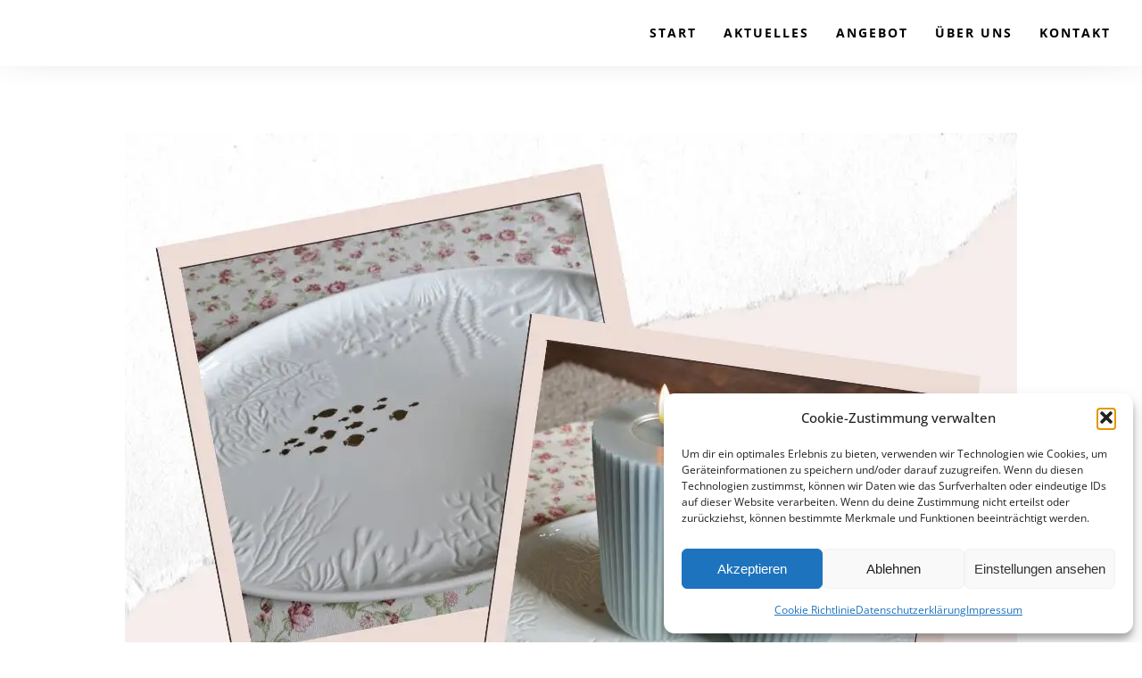

--- FILE ---
content_type: text/css
request_url: https://www.lesbar-emskirchen.de/wp-content/uploads/oxygen/css/7537.css?cache=1750519197&ver=6.8.3
body_size: 2485
content:
#kontakt > .ct-section-inner-wrap{padding-top:120px;padding-bottom:120px}#section-7-14 > .ct-section-inner-wrap{padding-top:60px;padding-bottom:60px;display:flex;flex-direction:column;align-items:center}#section-7-14{display:block}#section-7-14{text-align:center}@media (max-width:767px){#kontakt > .ct-section-inner-wrap{padding-top:20px;padding-bottom:20px}}#div_block-50-14{width:50%;flex-direction:column;display:flex;text-align:left;align-items:flex-start;justify-content:center}#div_block-63-14{width:50%;flex-direction:column;display:flex;text-align:center;align-items:center;justify-content:center;background-color:#eff4f7;margin-top:0px;padding-top:0px;padding-left:0px;padding-bottom:0px;padding-right:0px;height:370px}#div_block-37-14{align-items:center;text-align:center;padding-top:20px;padding-bottom:20px}#div_block-41-14{flex-direction:row;display:flex;justify-content:center;text-align:center;padding-left:5px;padding-right:5px;padding-top:0px}@media (max-width:991px){#new_columns-49-14> .ct-div-block{width:100% !important}}#text_block-84-7537{font-size:12px}#link-23-14{opacity:1}#link-8-14{margin-bottom:12px;opacity:1;flex-direction:row;text-align:center;display:flex}#link-80-7537{margin-top:20px}#link-83-7537{margin-top:20px}@media (max-width:767px){#link-8-14{margin-bottom:18px}}#image-24-14{height:65px;width:auto}#image-9-14{margin-bottom:12px;height:80px}#image-82-7537{width:100%}@media (max-width:991px){#image-24-14{height:55px;width:auto}}@media (max-width:767px){#image-24-14{height:40px;width:auto}}#code_block-64-14{width:100%;height:370px}#_header-20-14 .oxy-nav-menu-open,#_header-20-14 .oxy-nav-menu:not(.oxy-nav-menu-open) .sub-menu{background-color:#ffffff}#_header-20-14.oxy-header-wrapper.oxy-header.oxy-sticky-header.oxy-sticky-header-active{position:fixed;top:0;left:0;right:0;z-index:2147483640;box-shadow:0px 0px 10px rgba(0,0,0,0.3);}#_header-20-14.oxy-header.oxy-sticky-header-active .oxygen-hide-in-sticky{display:none}#_header-20-14.oxy-header.oxy-header .oxygen-show-in-sticky-only{display:none}#_header-20-14{border-bottom-style:none;border-bottom-width:1px;border-bottom-color:#6799b2;padding-top:0px;padding-bottom:0px;border-top-style:none;border-right-style:none;border-left-style:none;background-color:#ffffff;box-shadow:0px -20px 47px -5px rgba(0,0,0,0.3)}@media (max-width:991px){#_header-20-14{padding-top:16px;padding-bottom:16px}}@media (max-width:767px){#_header-20-14{padding-top:1px;padding-bottom:1px}}#_header_row-21-14.oxy-header-row .oxy-header-container{max-width:100%}.oxy-header.oxy-sticky-header-active > #_header_row-21-14.oxygen-show-in-sticky-only{display:block}#_header_row-21-14{border-top-style:none;border-right-style:none;border-bottom-style:none;border-left-style:none}.oxy-pro-menu-list{display:flex;padding:0;margin:0;align-items:center}.oxy-pro-menu .oxy-pro-menu-list .menu-item{list-style-type:none;display:flex;flex-direction:column;width:100%;transition-property:background-color,color,border-color}.oxy-pro-menu-list > .menu-item{white-space:nowrap}.oxy-pro-menu .oxy-pro-menu-list .menu-item a{text-decoration:none;border-style:solid;border-width:0;transition-timing-function:ease-in-out;transition-property:background-color,color,border-color;border-color:transparent}.oxy-pro-menu .oxy-pro-menu-list li.current-menu-item > a,.oxy-pro-menu .oxy-pro-menu-list li.menu-item:hover > a{border-color:currentColor}.oxy-pro-menu .menu-item,.oxy-pro-menu .sub-menu{position:relative}.oxy-pro-menu .menu-item .sub-menu{padding:0;flex-direction:column;white-space:nowrap;display:flex;visibility:hidden;position:absolute;z-index:9999999;top:100%;transition-property:opacity,transform,visibility}.oxy-pro-menu-off-canvas .sub-menu:before,.oxy-pro-menu-open .sub-menu:before{display:none}.oxy-pro-menu .menu-item .sub-menu.aos-animate,.oxy-pro-menu-init .menu-item .sub-menu[data-aos^=flip]{visibility:visible}.oxy-pro-menu-container:not(.oxy-pro-menu-init) .menu-item .sub-menu[data-aos^=flip]{transition-duration:0s}.oxy-pro-menu .sub-menu .sub-menu,.oxy-pro-menu.oxy-pro-menu-vertical .sub-menu{left:100%;top:0}.oxy-pro-menu .sub-menu.sub-menu-left{right:0;left:auto !important;margin-right:100%}.oxy-pro-menu-list > .menu-item > .sub-menu.sub-menu-left{margin-right:0}.oxy-pro-menu .sub-menu li.menu-item{flex-direction:column}.oxy-pro-menu-mobile-open-icon,.oxy-pro-menu-mobile-close-icon{display:none;cursor:pointer;align-items:center}.oxy-pro-menu-off-canvas .oxy-pro-menu-mobile-close-icon,.oxy-pro-menu-open .oxy-pro-menu-mobile-close-icon{display:inline-flex}.oxy-pro-menu-mobile-open-icon > svg,.oxy-pro-menu-mobile-close-icon > svg{fill:currentColor}.oxy-pro-menu-mobile-close-icon{position:absolute}.oxy-pro-menu.oxy-pro-menu-open .oxy-pro-menu-container{width:100%;position:fixed;top:0;right:0;left:0;bottom:0;display:flex;align-items:center;justify-content:center;overflow:auto;z-index:2147483642 !important;background-color:#fff}.oxy-pro-menu .oxy-pro-menu-container.oxy-pro-menu-container{transition-property:opacity,transform,visibility}.oxy-pro-menu .oxy-pro-menu-container.oxy-pro-menu-container[data-aos^=slide]{transition-property:transform}.oxy-pro-menu .oxy-pro-menu-container.oxy-pro-menu-off-canvas-container,.oxy-pro-menu .oxy-pro-menu-container.oxy-pro-menu-off-canvas-container[data-aos^=flip]{visibility:visible !important}.oxy-pro-menu .oxy-pro-menu-open-container .oxy-pro-menu-list,.oxy-pro-menu .oxy-pro-menu-off-canvas-container .oxy-pro-menu-list{align-items:center;justify-content:center;flex-direction:column}.oxy-pro-menu.oxy-pro-menu-open > .oxy-pro-menu-container{max-height:100vh;overflow:auto;width:100%}.oxy-pro-menu.oxy-pro-menu-off-canvas > .oxy-pro-menu-container{max-height:100vh;overflow:auto;z-index:1000}.oxy-pro-menu-container > div:first-child{margin:auto}.oxy-pro-menu-off-canvas-container{display:flex !important;position:fixed;width:auto;align-items:center;justify-content:center}.oxy-pro-menu-off-canvas-container a,.oxy-pro-menu-open-container a{word-break:break-word}.oxy-pro-menu.oxy-pro-menu-off-canvas .oxy-pro-menu-list{align-items:center;justify-content:center;flex-direction:column}.oxy-pro-menu.oxy-pro-menu-off-canvas .oxy-pro-menu-container .oxy-pro-menu-list .menu-item,.oxy-pro-menu.oxy-pro-menu-open .oxy-pro-menu-container .oxy-pro-menu-list .menu-item{flex-direction:column;width:100%;text-align:center}.oxy-pro-menu.oxy-pro-menu-off-canvas .sub-menu,.oxy-pro-menu.oxy-pro-menu-open .sub-menu{display:none;visibility:visible;opacity:1;position:static;align-items:center;justify-content:center;white-space:normal;width:100%}.oxy-pro-menu.oxy-pro-menu-off-canvas .menu-item,.oxy-pro-menu.oxy-pro-menu-open .menu-item{justify-content:center;min-height:32px}.oxy-pro-menu .menu-item.menu-item-has-children,.oxy-pro-menu .sub-menu .menu-item.menu-item-has-children{flex-direction:row;align-items:center}.oxy-pro-menu .menu-item > a{display:inline-flex;align-items:center;justify-content:center}.oxy-pro-menu.oxy-pro-menu-off-canvas .menu-item-has-children > a .oxy-pro-menu-dropdown-icon-click-area,.oxy-pro-menu.oxy-pro-menu-open .menu-item-has-children > a .oxy-pro-menu-dropdown-icon-click-area{min-width:32px;min-height:32px}.oxy-pro-menu .menu-item-has-children > a .oxy-pro-menu-dropdown-icon-click-area{display:flex;align-items:center;justify-content:center}.oxy-pro-menu .menu-item-has-children > a svg{width:1.4em;height:1.4em;fill:currentColor;transition-property:transform}.oxy-pro-menu.oxy-pro-menu-off-canvas .menu-item > a svg,.oxy-pro-menu.oxy-pro-menu-open .menu-item > a svg{width:1em;height:1em}.oxy-pro-menu-off-canvas .oxy-pro-menu-container:not(.oxy-pro-menu-dropdown-links-toggle) .oxy-pro-menu-dropdown-icon-click-area,.oxy-pro-menu-open .oxy-pro-menu-container:not(.oxy-pro-menu-dropdown-links-toggle) .oxy-pro-menu-dropdown-icon-click-area{display:none}.oxy-pro-menu-off-canvas .menu-item:not(.menu-item-has-children) .oxy-pro-menu-dropdown-icon-click-area,.oxy-pro-menu-open .menu-item:not(.menu-item-has-children) .oxy-pro-menu-dropdown-icon-click-area{min-height:32px;width:0px}.oxy-pro-menu.oxy-pro-menu-off-canvas .oxy-pro-menu-show-dropdown:not(.oxy-pro-menu-dropdown-links-toggle) .oxy-pro-menu-list .menu-item-has-children,.oxy-pro-menu.oxy-pro-menu-open .oxy-pro-menu-show-dropdown:not(.oxy-pro-menu-dropdown-links-toggle) .oxy-pro-menu-list .menu-item-has-children{padding-right:0px}.oxy-pro-menu-container .menu-item a{width:100%;text-align:center}.oxy-pro-menu-container:not(.oxy-pro-menu-open-container):not(.oxy-pro-menu-off-canvas-container) ul:not(.sub-menu) > li > .sub-menu{top:100%;left:0}.oxy-pro-menu-container:not(.oxy-pro-menu-open-container):not(.oxy-pro-menu-off-canvas-container) .sub-menu .sub-menu{top:0;left:100%}.oxy-pro-menu-container:not(.oxy-pro-menu-open-container):not(.oxy-pro-menu-off-canvas-container) a{-webkit-tap-highlight-color:transparent}.oxy-pro-menu-dropdown-links-toggle.oxy-pro-menu-open-container .menu-item-has-children ul,.oxy-pro-menu-dropdown-links-toggle.oxy-pro-menu-off-canvas-container .menu-item-has-children ul{border-radius:0px !important;width:100%}.oxy-pro-menu-dropdown-animating[data-aos*="down"]{pointer-events:none}.sub-menu .oxy-pro-menu-dropdown-animating[data-aos*="down"]{pointer-events:auto}.sub-menu .oxy-pro-menu-dropdown-animating[data-aos*="right"]{pointer-events:none}.sub-menu .oxy-pro-menu-dropdown-animating.sub-menu-left[data-aos*="left"]{pointer-events:none}.oxy-pro-menu-dropdown-animating-out{pointer-events:none}.oxy-pro-menu-list .menu-item a{border-color:transparent}.oxy-pro-menu-list .menu-item.current-menu-item a,.oxy-pro-menu-list .menu-item.menu-item.menu-item.menu-item a:focus-within,.oxy-pro-menu-list .menu-item.menu-item.menu-item.menu-item a:hover{border-color:currentColor}#-pro-menu-36-14 .oxy-pro-menu-list .menu-item,#-pro-menu-36-14 .oxy-pro-menu-list .menu-item a{font-family:'Open Sans';text-transform:uppercase;letter-spacing:2px;font-weight:700;font-size:14px;line-height:1;text-decoration:none;color:#000000;transition-duration:0.3s}#-pro-menu-36-14 .oxy-pro-menu-list .menu-item a{padding-left:15px;padding-right:15px}#-pro-menu-36-14 .oxy-pro-menu-list .menu-item.menu-item.menu-item.menu-item a:hover,#-pro-menu-36-14 .oxy-pro-menu-list .menu-item.menu-item.menu-item.menu-item a:focus-within{background-color:#dddddd}#-pro-menu-36-14 .oxy-pro-menu-container:not(.oxy-pro-menu-open-container):not(.oxy-pro-menu-off-canvas-container) .sub-menu{box-shadow:0px 12px 12px rgba(0,0,0,0.12)}#-pro-menu-36-14 .oxy-pro-menu-show-dropdown .oxy-pro-menu-list .menu-item-has-children > a svg{color:#000000;font-size:16px;margin-top:-4px;margin-bottom:-4px;transform:rotate(0deg);transition-duration:0.2s}#-pro-menu-36-14 .oxy-pro-menu-show-dropdown .oxy-pro-menu-list .menu-item-has-children:hover > a svg{transform:rotate(180deg)}#-pro-menu-36-14 .oxy-pro-menu-container:not(.oxy-pro-menu-open-container):not(.oxy-pro-menu-off-canvas-container) .sub-menu .menu-item a{padding-top:8px;padding-bottom:8px;padding-left:12px;padding-right:12px}#-pro-menu-36-14 .oxy-pro-menu-container:not(.oxy-pro-menu-open-container):not(.oxy-pro-menu-off-canvas-container) .sub-menu .menu-item a:hover,#-pro-menu-36-14 .oxy-pro-menu-container:not(.oxy-pro-menu-open-container):not(.oxy-pro-menu-off-canvas-container) .sub-menu .menu-item a:focus-within{background-color:#eeeeee}#-pro-menu-36-14 .oxy-pro-menu-container:not(.oxy-pro-menu-open-container):not(.oxy-pro-menu-off-canvas-container) .sub-menu .menu-item,#-pro-menu-36-14 .oxy-pro-menu-container:not(.oxy-pro-menu-open-container):not(.oxy-pro-menu-off-canvas-container) .sub-menu .menu-item a{font-family:'Open Sans';font-size:12px}#-pro-menu-36-14 .oxy-pro-menu-mobile-open-icon svg{width:16px;height:16px;margin-right:8px;color:#000000}#-pro-menu-36-14 .oxy-pro-menu-mobile-open-icon{padding-top:16px;padding-right:16px;padding-bottom:16px;padding-left:16px;text-transform:uppercase;color:#000000;letter-spacing:2px;font-weight:600;font-family:'Open Sans'}#-pro-menu-36-14 .oxy-pro-menu-mobile-open-icon,#-pro-menu-36-14 .oxy-pro-menu-mobile-open-icon svg{transition-duration:0.2s}#-pro-menu-36-14 .oxy-pro-menu-mobile-close-icon{padding-top:16px;padding-right:16px;padding-bottom:16px;padding-left:16px;background-color:#cccccc;font-family:'Open Sans';text-transform:uppercase;letter-spacing:2px;color:#000000;font-weight:600}#-pro-menu-36-14 .oxy-pro-menu-mobile-close-icon svg{width:16px;height:16px;margin-right:8px;color:#000000}#-pro-menu-36-14 .oxy-pro-menu-mobile-close-icon:hover{background-color:#bbbbbb}#-pro-menu-36-14 .oxy-pro-menu-mobile-close-icon,#-pro-menu-36-14 .oxy-pro-menu-mobile-close-icon svg{transition-duration:0.2s}#-pro-menu-36-14 .oxy-pro-menu-container.oxy-pro-menu-open-container .menu-item a,#-pro-menu-36-14 .oxy-pro-menu-container.oxy-pro-menu-off-canvas-container .menu-item a{padding-top:0px;padding-bottom:0px}#-pro-menu-36-14 .oxy-pro-menu-container.oxy-pro-menu-open-container,#-pro-menu-36-14 .oxy-pro-menu-container.oxy-pro-menu-off-canvas-container{padding-top:40px;padding-left:40px;padding-right:40px;padding-bottom:40px}#-pro-menu-36-14 .oxy-pro-menu-container .menu-item a{text-align:left;justify-content:flex-start}#-pro-menu-36-14 .oxy-pro-menu-container.oxy-pro-menu-open-container .menu-item,#-pro-menu-36-14 .oxy-pro-menu-container.oxy-pro-menu-off-canvas-container .menu-item{align-items:flex-start}#-pro-menu-36-14 .oxy-pro-menu-off-canvas-container{top:0;bottom:0;right:0;left:auto}#-pro-menu-36-14 .oxy-pro-menu-container.oxy-pro-menu-open-container .oxy-pro-menu-list .menu-item a,#-pro-menu-36-14 .oxy-pro-menu-container.oxy-pro-menu-off-canvas-container .oxy-pro-menu-list .menu-item a{text-align:right;justify-content:flex-end}@media (max-width:991px){#-pro-menu-36-14 .oxy-pro-menu-mobile-open-icon{display:inline-flex}#-pro-menu-36-14.oxy-pro-menu-open .oxy-pro-menu-mobile-open-icon{display:none}#-pro-menu-36-14 .oxy-pro-menu-container{visibility:hidden;position:fixed}#-pro-menu-36-14.oxy-pro-menu-open .oxy-pro-menu-container{visibility:visible}}#-pro-menu-36-14 .oxy-pro-menu-open-container .oxy-pro-menu-list .menu-item-has-children .oxy-pro-menu-dropdown-icon-click-area,#-pro-menu-36-14 .oxy-pro-menu-off-canvas-container .oxy-pro-menu-list .menu-item-has-children .oxy-pro-menu-dropdown-icon-click-area{margin-right:-4px}#-pro-menu-36-14{oxy-pro-menu-slug-oxypromenushowdropdownoxypromenulistmenuitemhaschildrenasvg-margin-left:2;menu-dropdown-animation:fade-left;menu-off-canvas-animation:fade-left;display:flex;align-items:center;padding-top:0px;padding-bottom:0px;background-color:#ffffff}#-pro-menu-36-14:hover{oxy-pro-menu-slug-oxypromenulistmenuitemmenuitemmenuitemmenuitemabackground-color:#dddddd}@media (max-width:991px){#-pro-menu-36-14 .oxy-pro-menu-mobile-open-icon svg{width:40px;height:40px;margin-right:0px;color:#000000}#-pro-menu-36-14 .oxy-pro-menu-mobile-open-icon:hover svg{color:#515151}#-pro-menu-36-14 .oxy-pro-menu-mobile-close-icon{margin-top:0px;margin-bottom:0px;padding-top:17px;padding-right:17px;padding-bottom:17px;padding-left:17px;background-color:rgba(255,255,255,0)}#-pro-menu-36-14 .oxy-pro-menu-mobile-close-icon svg{width:30px;height:30px;margin-right:0px;color:#000000}#-pro-menu-36-14 .oxy-pro-menu-mobile-close-icon:hover svg{color:#515151}#-pro-menu-36-14 .oxy-pro-menu-mobile-close-icon:hover{background-color:rgba(0,0,0,0)}#-pro-menu-36-14 .oxy-pro-menu-mobile-close-icon,#-pro-menu-36-14 .oxy-pro-menu-mobile-close-icon svg{transition-duration:0.3s}#-pro-menu-36-14 .oxy-pro-menu-off-canvas-container{width:40%}#-pro-menu-36-14 .oxy-pro-menu-container.oxy-pro-menu-off-canvas-container,#-pro-menu-36-14 .oxy-pro-menu-container.oxy-pro-menu-open-container{background-color:#ffffff}#-pro-menu-36-14 .oxy-pro-menu-container.oxy-pro-menu-open-container,#-pro-menu-36-14 .oxy-pro-menu-container.oxy-pro-menu-off-canvas-container{padding-left:15px;padding-right:15px;padding-top:90px;padding-bottom:90px}#-pro-menu-36-14 .oxy-pro-menu-open-container .oxy-pro-menu-list .menu-item,#-pro-menu-36-14 .oxy-pro-menu-open-container .oxy-pro-menu-list .menu-item a,#-pro-menu-36-14 .oxy-pro-menu-off-canvas-container .oxy-pro-menu-list .menu-item,#-pro-menu-36-14 .oxy-pro-menu-off-canvas-container .oxy-pro-menu-list .menu-item a{line-height:3}#-pro-menu-36-14 .oxy-pro-menu-container.oxy-pro-menu-open-container .oxy-pro-menu-list .menu-item a,#-pro-menu-36-14 .oxy-pro-menu-container.oxy-pro-menu-off-canvas-container .oxy-pro-menu-list .menu-item a{text-align:left;justify-content:flex-start}}@media (max-width:767px){#-pro-menu-36-14 .oxy-pro-menu-mobile-open-icon svg{width:35px;height:35px}#-pro-menu-36-14 .oxy-pro-menu-mobile-close-icon svg{width:30px;height:30px}#-pro-menu-36-14 .oxy-pro-menu-off-canvas-container{width:50%}}

--- FILE ---
content_type: text/css
request_url: https://www.lesbar-emskirchen.de/wp-content/uploads/oxygen/css/7538.css?cache=1705840799&ver=6.8.3
body_size: 28
content:
#section-3-36 > .ct-section-inner-wrap{display:flex;flex-direction:column;align-items:center;justify-content:center}#section-3-36{display:block}#section-3-36{text-align:center}#div_block-6-36{width:100%;padding-top:50px;align-items:flex-start;text-align:left}#text_block-5-36{useCustomTag:true}#text_block-21-36{font-size:14px}#text_block-8-36{text-align:left}#image-2-36{width:auto;height:auto}

--- FILE ---
content_type: text/css
request_url: https://www.lesbar-emskirchen.de/wp-content/uploads/oxygen/css/universal.css?cache=1750519197&ver=6.8.3
body_size: 5018
content:
.ct-section {
width:100%;
background-size:cover;
background-repeat:repeat;
}
.ct-section>.ct-section-inner-wrap {
display:flex;
flex-direction:column;
align-items:flex-start;
}
.ct-div-block {
display:flex;
flex-wrap:nowrap;
flex-direction:column;
align-items:flex-start;
}
.ct-new-columns {
display:flex;
width:100%;
flex-direction:row;
align-items:stretch;
justify-content:center;
flex-wrap:wrap;
}
.ct-link-text {
display:inline-block;
}
.ct-link {
display:flex;
flex-wrap:wrap;
text-align:center;
text-decoration:none;
flex-direction:column;
align-items:center;
justify-content:center;
}
.ct-link-button {
display:inline-block;
text-align:center;
text-decoration:none;
}
.ct-link-button {
background-color: #1e73be;
border: 1px solid #1e73be;
color: #ffffff;
padding: 10px 16px;
}
.ct-image {
max-width:100%;
}
.ct-fancy-icon>svg {
width:55px;height:55px;}
.ct-inner-content {
width:100%;
}
.ct-slide {
display:flex;
flex-wrap:wrap;
text-align:center;
flex-direction:column;
align-items:center;
justify-content:center;
}
.ct-nestable-shortcode {
display:flex;
flex-wrap:nowrap;
flex-direction:column;
align-items:flex-start;
}
.oxy-comments {
width:100%;
text-align:left;
}
.oxy-comment-form {
width:100%;
}
.oxy-login-form {
width:100%;
}
.oxy-search-form {
width:100%;
}
.oxy-tabs-contents {
display:flex;
width:100%;
flex-wrap:nowrap;
flex-direction:column;
align-items:flex-start;
}
.oxy-tab {
display:flex;
flex-wrap:nowrap;
flex-direction:column;
align-items:flex-start;
}
.oxy-tab-content {
display:flex;
width:100%;
flex-wrap:nowrap;
flex-direction:column;
align-items:flex-start;
}
.oxy-testimonial {
width:100%;
}
.oxy-icon-box {
width:100%;
}
.oxy-pricing-box {
width:100%;
}
.oxy-posts-grid {
width:100%;
}
.oxy-gallery {
width:100%;
}
.ct-slider {
width:100%;
}
.oxy-tabs {
display:flex;
flex-wrap:nowrap;
flex-direction:row;
align-items:stretch;
}
.ct-modal {
flex-direction:column;
align-items:flex-start;
}
.ct-span {
display:inline-block;
text-decoration:inherit;
}
.ct-widget {
width:100%;
}
.oxy-dynamic-list {
width:100%;
}
@media screen and (-ms-high-contrast: active), (-ms-high-contrast: none) {
			.ct-div-block,
			.oxy-post-content,
			.ct-text-block,
			.ct-headline,
			.oxy-rich-text,
			.ct-link-text { max-width: 100%; }
			img { flex-shrink: 0; }
			body * { min-height: 1px; }
		}            .oxy-testimonial {
                flex-direction: row;
                align-items: center;
            }
                        .oxy-testimonial .oxy-testimonial-photo-wrap {
                order: 1;
            }
            
                        .oxy-testimonial .oxy-testimonial-photo {
                width: 125px;                height: 125px;                margin-right: 20px;
            }
            
                        .oxy-testimonial .oxy-testimonial-photo-wrap, 
            .oxy-testimonial .oxy-testimonial-author-wrap, 
            .oxy-testimonial .oxy-testimonial-content-wrap {
                align-items: flex-start;                text-align: left;            }
            
                                                            .oxy-testimonial .oxy-testimonial-text {
                margin-bottom:8px;font-size: 21px;
line-height: 1.4;
-webkit-font-smoothing: subpixel-antialiased;
            }
            
                                    .oxy-testimonial .oxy-testimonial-author {
                font-size: 18px;
-webkit-font-smoothing: subpixel-antialiased;
            }
                            

                                                .oxy-testimonial .oxy-testimonial-author-info {
                font-size: 12px;
-webkit-font-smoothing: subpixel-antialiased;
            }
            
             
            
                        .oxy-icon-box {
                text-align: left;                flex-direction: column;            }
            
                        .oxy-icon-box .oxy-icon-box-icon {
                margin-bottom: 12px;
                align-self: flex-start;            }
            
                                                                        .oxy-icon-box .oxy-icon-box-heading {
                font-size: 21px;
margin-bottom: 12px;            }
            
                                                                                    .oxy-icon-box .oxy-icon-box-text {
                font-size: 16px;
margin-bottom: 12px;align-self: flex-start;            }
            
                        .oxy-icon-box .oxy-icon-box-link {
                margin-top: 20px;                            }
            
            
            /* GLOBALS */

                                                            .oxy-pricing-box .oxy-pricing-box-section {
                padding-top: 20px;
padding-left: 20px;
padding-right: 20px;
padding-bottom: 20px;
text-align: center;            }
                        
                        .oxy-pricing-box .oxy-pricing-box-section.oxy-pricing-box-price {
                justify-content: center;            }
            
            /* IMAGE */
                                                                                    .oxy-pricing-box .oxy-pricing-box-section.oxy-pricing-box-graphic {
                justify-content: center;            }
            
            /* TITLE */
                                                            
                                    .oxy-pricing-box .oxy-pricing-box-title-title {
                font-size: 48px;
            }
            
                                    .oxy-pricing-box .oxy-pricing-box-title-subtitle {
                font-size: 24px;
            }
            

            /* PRICE */
                                                .oxy-pricing-box .oxy-pricing-box-section.oxy-pricing-box-price {
                                                flex-direction: row;                                            }
            
                                    .oxy-pricing-box .oxy-pricing-box-currency {
                font-size: 28px;
            }
            
                                    .oxy-pricing-box .oxy-pricing-box-amount-main {
                font-size: 80px;
line-height: 0.7;
            }
            
                                    .oxy-pricing-box .oxy-pricing-box-amount-decimal {
                font-size: 13px;
            }
                        
                                    .oxy-pricing-box .oxy-pricing-box-term {
                font-size: 16px;
            }
            
                                    .oxy-pricing-box .oxy-pricing-box-sale-price {
                font-size: 12px;
color: rgba(0,0,0,0.5);
                margin-bottom: 20px;            }
            
            /* CONTENT */

                                                                        .oxy-pricing-box .oxy-pricing-box-section.oxy-pricing-box-content {
                font-size: 16px;
color: rgba(0,0,0,0.5);
            }
            
            /* CTA */

                                                                        .oxy-pricing-box .oxy-pricing-box-section.oxy-pricing-box-cta {
                justify-content: center;            }
            
        
                                .oxy-progress-bar .oxy-progress-bar-background {
            background-color: #000000;            background-image: linear-gradient(-45deg,rgba(255,255,255,.12) 25%,transparent 25%,transparent 50%,rgba(255,255,255,.12) 50%,rgba(255,255,255,.12) 75%,transparent 75%,transparent);            animation: none 0s paused;        }
                
                .oxy-progress-bar .oxy-progress-bar-progress-wrap {
            width: 85%;        }
        
                                                        .oxy-progress-bar .oxy-progress-bar-progress {
            background-color: #66aaff;padding: 40px;animation: none 0s paused, none 0s paused;            background-image: linear-gradient(-45deg,rgba(255,255,255,.12) 25%,transparent 25%,transparent 50%,rgba(255,255,255,.12) 50%,rgba(255,255,255,.12) 75%,transparent 75%,transparent);        
        }
                
                        .oxy-progress-bar .oxy-progress-bar-overlay-text {
            font-size: 30px;
font-weight: 900;
-webkit-font-smoothing: subpixel-antialiased;
        }
        
                        .oxy-progress-bar .oxy-progress-bar-overlay-percent {
            font-size: 12px;
        }
        
        .ct-slider .unslider-nav ol li {border-color: #ffffff; }.ct-slider .unslider-nav ol li.unslider-active {background-color: #ffffff; }.ct-slider .ct-slide {
				padding: 0px;			}
		
                        .oxy-superbox .oxy-superbox-secondary, 
            .oxy-superbox .oxy-superbox-primary {
                transition-duration: 0.5s;            }
            
            
            
            
            
        
        
        
        
            .oxy-shape-divider {
                width: 0px;
                height: 0px;
                
            }
            
            .oxy_shape_divider svg {
                width: 100%;
            }
            .oxy-pro-media-player .oxy-pro-media-player_play{
--extras-play-icon-size:60px;
}

.oxy-pro-media-player .oxy-pro-media-player_play button:hover{
--vm-play-scale:1;
}

.oxy-pro-media-player .oxy-pro-media-player_play button{
transition-duration:.3s;
}

.oxy-pro-media-player vime-player{
--vm-control-scale:.9;
--extras-slider-height:2px;
--vm-control-group-spacing:12px;
--vm-controls-padding:15px;
--vm-controls-spacing:15px;
--vm-time-font-size:13px;
--vm-control-border-radius:3px;
--extras-spinner-size:80px;
--vm-spinner-thickness:3px;
--vm-spinner-spin-duration:1s;
--vm-tooltip-spacing:3px;
--vm-tooltip-padding:3px;
}

.oxy-pro-media-player .oxy-pro-media-player_custom-image{
--extras-poster-left:50%;
--extras-poster-top:50%;
}

.oxy-pro-media-player vime-player.video{
                            height: 0;
                            overflow: hidden;
                        }
.oxy-pro-media-player .extras-in-builder vime-spinner{
                                opacity: 0;
                            }
.oxy-pro-menu .oxy-pro-menu-container:not(.oxy-pro-menu-open-container):not(.oxy-pro-menu-off-canvas-container) .sub-menu{
box-shadow:px px px px ;}

.oxy-pro-menu .oxy-pro-menu-show-dropdown .oxy-pro-menu-list .menu-item-has-children > a svg{
transition-duration:0.4s;
}

.oxy-pro-menu .oxy-pro-menu-show-dropdown .oxy-pro-menu-list .menu-item-has-children > a div{
margin-left:0px;
}

.oxy-pro-menu .oxy-pro-menu-mobile-open-icon svg{
width:30px;
height:30px;
}

.oxy-pro-menu .oxy-pro-menu-mobile-open-icon{
padding-top:15px;
padding-right:15px;
padding-bottom:15px;
padding-left:15px;
}

.oxy-pro-menu .oxy-pro-menu-mobile-open-icon, .oxy-pro-menu .oxy-pro-menu-mobile-open-icon svg{
transition-duration:0.4s;
}

.oxy-pro-menu .oxy-pro-menu-mobile-close-icon{
top:20px;
left:20px;
}

.oxy-pro-menu .oxy-pro-menu-mobile-close-icon svg{
width:24px;
height:24px;
}

.oxy-pro-menu .oxy-pro-menu-mobile-close-icon, .oxy-pro-menu .oxy-pro-menu-mobile-close-icon svg{
transition-duration:0.4s;
}

.oxy-pro-menu .oxy-pro-menu-container.oxy-pro-menu-off-canvas-container, .oxy-pro-menu .oxy-pro-menu-container.oxy-pro-menu-open-container{
background-color:#ffffff;
}

.oxy-pro-menu .oxy-pro-menu-off-canvas-container, .oxy-pro-menu .oxy-pro-menu-open-container{
background-image:url();
}

.oxy-pro-menu .oxy-pro-menu-off-canvas-container .oxy-pro-menu-list .menu-item-has-children > a svg, .oxy-pro-menu .oxy-pro-menu-open-container .oxy-pro-menu-list .menu-item-has-children > a svg{
font-size:24px;
}

.oxy-pro-menu .oxy-pro-menu-dropdown-links-toggle.oxy-pro-menu-open-container .menu-item-has-children ul, .oxy-pro-menu .oxy-pro-menu-dropdown-links-toggle.oxy-pro-menu-off-canvas-container .menu-item-has-children ul{
background-color:rgba(0,0,0,0.2);
border-top-style:solid;
}

.oxy-pro-menu .oxy-pro-menu-container:not(.oxy-pro-menu-open-container):not(.oxy-pro-menu-off-canvas-container) .oxy-pro-menu-list{
                    flex-direction: row;
               }
.oxy-pro-menu .oxy-pro-menu-container .menu-item a{
                    text-align: left;
                    justify-content: flex-start;
                }
.oxy-pro-menu .oxy-pro-menu-container.oxy-pro-menu-open-container .menu-item, .oxy-pro-menu .oxy-pro-menu-container.oxy-pro-menu-off-canvas-container .menu-item{
                    align-items: flex-start;
                }

            .oxy-pro-menu .oxy-pro-menu-off-canvas-container{
                    top: 0;
                    bottom: 0;
                    right: auto;
                    left: 0;
               }
.oxy-pro-menu .oxy-pro-menu-container.oxy-pro-menu-open-container .oxy-pro-menu-list .menu-item a, .oxy-pro-menu .oxy-pro-menu-container.oxy-pro-menu-off-canvas-container .oxy-pro-menu-list .menu-item a{
                    text-align: left;
                    justify-content: flex-start;
                }

            .oxy-site-navigation {
--oxynav-brand-color:#4831B0;
--oxynav-neutral-color:#FFFFFF;
--oxynav-activehover-color:#EFEDF4;
--oxynav-background-color:#4831B0;
--oxynav-border-radius:0px;
--oxynav-other-spacing:8px;
--oxynav-transition-duration:0.3s;
--oxynav-transition-timing-function:cubic-bezier(.84,.05,.31,.93);
}

.oxy-site-navigation .oxy-site-navigation__mobile-close-wrapper{
text-align:left;
}

.oxy-site-navigation > ul{ left: 0; }
.oxy-site-navigation {
                        --oxynav-animation-name: none; 
                    }

                .oxy-site-navigation > ul:not(.open) > li[data-cta='true']:nth-last-child(1){ 
                    background-color: var(--oxynav-brand-color);
                    transition: var(--oxynav-transition-duration);
                    margin-left: var(--oxynav-other-spacing);
                    border: none;
                }
.oxy-site-navigation > ul:not(.open) > li[data-cta='true']:nth-last-child(2){ 
                    background: transparent;
                    border: 1px solid currentColor;
                    transition: var(--oxynav-transition-duration);
                    margin-left: var(--oxynav-other-spacing);
                }
.oxy-site-navigation > ul:not(.open) > li[data-cta='true']:nth-last-child(2):not(:hover) > img{
                    filter: invert(0) !important;
                }
.oxy-site-navigation > ul:not(.open) > li[data-cta='true']:hover{
                    background-color: var(--oxynav-activehover-color);
                }
.oxy-site-navigation > ul:not(.open) > li[data-cta='true']:nth-last-child(1) > a{
                    color: var(--oxynav-neutral-color);
                }
.oxy-site-navigation > ul:not(.open) > li[data-cta='true']:nth-last-child(2) > a{
                    color: var(--oxynav-brand-color);
                }
.oxy-site-navigation > ul:not(.open) > li[data-cta='true']:hover > a{
                    color: var(--oxynav-brand-color);
                }
.oxy-site-navigation > ul:not(.open) > li[data-cta='true']:nth-last-child(1) > a::after{
                    color: var(--oxynav-neutral-color);   
                }
.oxy-site-navigation > ul:not(.open) > li[data-cta='true']:nth-last-child(2) > a::after{
                    color: var(--oxynav-brand-color);   
                }
.oxy-site-navigation > ul:not(.open) > li[data-cta='true']:hover > a::after{
                    color: var(--oxynav-brand-color);   
                }
.oxy-site-navigation > ul:not(.open) > li[data-cta='true'] > ul{
                    display: none;
                }
.oxy-site-navigation > ul:not(.open) > li[data-cta='true'] > button, .oxy-site-navigation > ul:not(.open) > li[data-cta='true'] > ul{
                    display: none;
                }

                .ct-section-inner-wrap, .oxy-header-container{
  max-width: 1120px;
}
body {font-family: 'Open Sans';}body {line-height: 1.6;font-size: 16px;font-weight: 400;color: #404040;}.oxy-nav-menu-hamburger-line {background-color: #404040;}h1, h2, h3, h4, h5, h6 {font-family: 'Roboto';font-size: 36px;font-weight: 700;}h2, h3, h4, h5, h6{font-size: 30px;}h3, h4, h5, h6{font-size: 24px;}h4, h5, h6{font-size: 20px;}h5, h6{font-size: 18px;}h6{font-size: 16px;}a {color: #0074db;text-decoration: none;}a:hover {text-decoration: none;}.ct-link-text {text-decoration: ;}.ct-link {text-decoration: ;}.ct-link-button {border-radius: 3px;}.ct-section-inner-wrap {
padding-top: 75px;
padding-right: 20px;
padding-bottom: 75px;
padding-left: 20px;
}.ct-new-columns > .ct-div-block {
padding-top: 20px;
padding-right: 20px;
padding-bottom: 20px;
padding-left: 20px;
}.oxy-header-container {
padding-right: 20px;
padding-left: 20px;
}@media (max-width: 992px) {
				.ct-columns-inner-wrap {
					display: block !important;
				}
				.ct-columns-inner-wrap:after {
					display: table;
					clear: both;
					content: "";
				}
				.ct-column {
					width: 100% !important;
					margin: 0 !important;
				}
				.ct-columns-inner-wrap {
					margin: 0 !important;
				}
			}
.oxel_icon_button__container:hover{
 background-color:#cfd3d7;
}
.oxel_icon_button__container {
 background-color:#eceeef;
 padding-top:8px;
 padding-left:16px;
 padding-right:16px;
 padding-bottom:8px;
 transition-duration:0.3s;
}
.oxel_icon_button__container:not(.ct-section):not(.oxy-easy-posts),
.oxel_icon_button__container.oxy-easy-posts .oxy-posts,
.oxel_icon_button__container.ct-section .ct-section-inner-wrap{
display:flex;
flex-direction:row;
align-items:center;
}
.oxel_icon_button_icon {
color: #606e79;}.oxel_icon_button_icon 
>svg {width: 20px;height: 20px;}.oxel_icon_button_icon {
 margin-right:8px;
}
.oxel_icon_button_text {
 color:#374047;
}
.iconbox {
 background-color:rgba(255,255,255,0.7);
 padding-top:15px;
 padding-left:15px;
 padding-right:15px;
 padding-bottom:15px;
 text-align:center;
 color:#000000;
 width:100%;
}
.iconbox:not(.ct-section):not(.oxy-easy-posts),
.iconbox.oxy-easy-posts .oxy-posts,
.iconbox.ct-section .ct-section-inner-wrap{
display:flex;
flex-direction:column;
align-items:center;
}
.iconbox_text {
 font-weight:600;
}
.atomic-secondary-heading {
 color:#2b2c27;
 font-weight:400;
 font-size:55px;
 line-height:1.1;
 -webkit-font-smoothing:antialiased;
-moz-osx-font-smoothing:grayscale;}
@media (max-width: 1120px) {
.atomic-secondary-heading {
 font-size:52px;
}
}

@media (max-width: 767px) {
.atomic-secondary-heading {
 font-size:44px;
}
}

@media (max-width: 479px) {
.atomic-secondary-heading {
 font-size:40px;
}
}

.atomic-subheading {
 font-family:Roboto;
 color:#2b2c27;
 font-size:24px;
 line-height:1.6;
 font-weight:200;
 max-width:480px;
 -webkit-font-smoothing:antialiased;
-moz-osx-font-smoothing:grayscale;}
@media (max-width: 767px) {
.atomic-subheading {
 font-size:20px;
}
}

@media (max-width: 479px) {
.atomic-subheading {
 font-size:18px;
}
}

.atomic-team-2-column {
}
.atomic-team-2-column:not(.ct-section):not(.oxy-easy-posts),
.atomic-team-2-column.oxy-easy-posts .oxy-posts,
.atomic-team-2-column.ct-section .ct-section-inner-wrap{
display:flex;
flex-direction:row;
align-items:stretch;
}
.atomic-team-2-wrapper {
 width:100%;
 background-color:#ffffff;
 text-align:center;
 padding-bottom:24px;
 box-shadow:0px 20px 40px rgba(0,0,0,0.1);
}
.atomic-team-2-wrapper:not(.ct-section):not(.oxy-easy-posts),
.atomic-team-2-wrapper.oxy-easy-posts .oxy-posts,
.atomic-team-2-wrapper.ct-section .ct-section-inner-wrap{
display:flex;
flex-direction:column;
align-items:center;
}
.atomic-team-2-image {
 margin-bottom:24px;
}
.atomic-team-2-title {
 font-size:20px;
 font-weight:500;
 line-height:1.1;
 letter-spacing:0.5px;
 margin-bottom:6px;
 margin-left:20px;
 margin-right:20px;
 -webkit-font-smoothing:antialiased;
-moz-osx-font-smoothing:grayscale;}
.iconblock_angebot {
 text-align:center;
}
.iconblock_angebot:not(.ct-section):not(.oxy-easy-posts),
.iconblock_angebot.oxy-easy-posts .oxy-posts,
.iconblock_angebot.ct-section .ct-section-inner-wrap{
display:flex;
flex-direction:column;
align-items:center;
justify-content:flex-start;
}
@media (max-width: 991px) {
.iconblock_angebot {
 text-align:left;
}
.iconblock_angebot:not(.ct-section):not(.oxy-easy-posts),
.iconblock_angebot.oxy-easy-posts .oxy-posts,
.iconblock_angebot.ct-section .ct-section-inner-wrap{
display:flex;
flex-direction:column;
align-items:flex-start;
}
}

.atomic-iconblock-18-icon {
background-color: #606e79;
border: 1px solid #606e79;
padding: 20px;color: #ffffff;}.atomic-iconblock-18-icon 
>svg {width: 45px;height: 45px;}.atomic-iconblock-18-icon {
 margin-bottom:12px;
}
.atomic-iconblock-18-title {
 color:#000000;
 font-size:20px;
 font-weight:500;
 line-height:1.1;
 letter-spacing:0.5px;
 margin-top:8px;
 margin-bottom:12px;
 -webkit-font-smoothing:antialiased;
-moz-osx-font-smoothing:grayscale; min-height:44px;
}
.atomic-iconblock-18-title:not(.ct-section):not(.oxy-easy-posts),
.atomic-iconblock-18-title.oxy-easy-posts .oxy-posts,
.atomic-iconblock-18-title.ct-section .ct-section-inner-wrap{
display:flex;
align-items:center;
}
@media (max-width: 1120px) {
.atomic-iconblock-18-title {
 font-size:1.2em;
}
}

.atomic-iconblock-18-text {
 font-size:14px;
 color:#3b3c38;
 line-height:1.6;
 margin-bottom:18px;
 -webkit-font-smoothing:antialiased;
-moz-osx-font-smoothing:grayscale; text-align:left;
 font-weight:400;
}
.footer_legal_text {
 padding-left:5px;
 padding-right:5px;
}
.oxel_iconlist {
}
.oxel_iconlist__row {
 padding-top:8px;
 padding-left:8px;
 padding-right:8px;
 padding-bottom:8px;
 width:100%;
 margin-top:0px;
}
.oxel_iconlist__row:not(.ct-section):not(.oxy-easy-posts),
.oxel_iconlist__row.oxy-easy-posts .oxy-posts,
.oxel_iconlist__row.ct-section .ct-section-inner-wrap{
display:flex;
flex-direction:row;
align-items:center;
}
.oxel_iconlist__row__icon {
color: #7f8b93;}.oxel_iconlist__row__icon 
>svg {width: 18px;height: 18px;}.oxel_iconlist__row__icon {
 margin-left:32px;
 margin-right:32px;
}
.oxel_iconlist__row__label {
}
.oxel_iconlist__row--dark {
 background-color:#eceeef;
}
.atomic-primary-heading {
 color:#2b2c27;
 font-size:64px;
 font-weight:400;
 line-height:1.1;
 margin-top:0px;
 -webkit-font-smoothing:antialiased;
-moz-osx-font-smoothing:grayscale;}
@media (max-width: 767px) {
.atomic-primary-heading {
 font-size:56px;
}
}

@media (max-width: 479px) {
.atomic-primary-heading {
 font-size:44px;
}
}

.atomic-contact-3-wrapper {
 width:100%;
 text-align:left;
 margin-bottom:18px;
}
.atomic-contact-3-wrapper:not(.ct-section):not(.oxy-easy-posts),
.atomic-contact-3-wrapper.oxy-easy-posts .oxy-posts,
.atomic-contact-3-wrapper.ct-section .ct-section-inner-wrap{
display:flex;
flex-direction:row;
flex-wrap:nowrap;
align-items:flex-start;
justify-content:flex-start;
}
.atomic-contact-3-text {
 color:#3b3c38;
 font-size:18px;
 font-weight:400;
 line-height:1.4;
 -webkit-font-smoothing:antialiased;
-moz-osx-font-smoothing:grayscale;}
.atomic-contact-3-icon {
color: #515151;}.atomic-contact-3-icon 
>svg {width: 24px;height: 24px;}.atomic-contact-3-icon {
 margin-right:12px;
}
.atomic-contact-3-link:hover{
 text-decoration:underline;
}
.atomic-contact-3-link {
 font-size:18px;
 line-height:1.4;
 text-decoration:none;
 -webkit-font-smoothing:antialiased;
-moz-osx-font-smoothing:grayscale;}
.atomic-tritary-heading {
 color:#2b2c27;
 font-size:36px;
 font-weight:400;
 line-height:1.2;
 -webkit-font-smoothing:antialiased;
-moz-osx-font-smoothing:grayscale;}
@media (max-width: 767px) {
.atomic-tritary-heading {
 font-size:30px;
}
}

.atomic-contact-14-title {
 color:#ffffff;
 font-size:20px;
 font-weight:500;
 line-height:1.2;
 letter-spacing:.12em;
 margin-bottom:8px;
 -webkit-font-smoothing:antialiased;
-moz-osx-font-smoothing:grayscale;}
.atomic-medium-button:hover{
 background-color:#6799b2;
 color:#ffffff;
 border-top-color:#6799b2;
 border-right-color:#6799b2;
 border-bottom-color:#6799b2;
 border-left-color:#6799b2;
}
.atomic-medium-button {
background-color :#1e73be;
border: 1px solid #1e73be;
color: #ffffff;
}.atomic-medium-button {
 background-color:#65bec2;
 color:#ffffff;
 font-size:16px;
 font-weight:700;
 line-height:1.2;
 padding-top:15px;
 padding-right:36px;
 padding-left:36px;
 padding-bottom:15px;
 letter-spacing:.25em;
 text-align:center;
 transition-duration:0.5s;
 transition-timing-function:ease;
 transition-property:all;
 border-top-color:#65bec2;
 border-right-color:#65bec2;
 border-bottom-color:#65bec2;
 border-left-color:#65bec2;
}
.atomic-primary-button:hover{
 background-color:#cfd3d7;
}
.atomic-primary-button {
 font-family:Open Sans;
 background-color:#eceeef;
 padding-top:20px;
 padding-bottom:20px;
 padding-left:48px;
 padding-right:48px;
 font-size:20px;
 color:#000000;
 font-weight:700;
 line-height:1.2;
 letter-spacing:.25em;
 text-align:center;
 -webkit-font-smoothing:antialiased;
-moz-osx-font-smoothing:grayscale; transition-duration:0.5s;
 transition-timing-function:ease;
 transition-property:all;
 text-transform:none;
 text-decoration:none;
 font-style:normal;
}
@media (max-width: 991px) {
.atomic-primary-button {
 padding-top:16px;
 padding-left:36px;
 padding-right:36px;
 padding-bottom:16px;
}
}

@media (max-width: 767px) {
.atomic-primary-button {
 font-size:18px;
}
}

@media (max-width: 479px) {
.atomic-primary-button {
 font-size:16px;
}
}

.atomic-team-2-small-text {
 color:#898989;
 font-size:14px;
 -webkit-font-smoothing:antialiased;
-moz-osx-font-smoothing:grayscale;}
.atomic-outline-button:hover{
 background-color:transparent;
 color:#6799b2;
 border-top-color:#6799b2;
 border-right-color:#6799b2;
 border-bottom-color:#6799b2;
 border-left-color:#6799b2;
}
.atomic-outline-button {
background-color: transparent;
border: 1px solid #6799b2;
color: #6799b2;
padding: 9px 15px;
}.atomic-outline-button {
 font-family:Open Sans;
 font-weight:700;
 border-top-style:solid;
 border-right-style:solid;
 border-bottom-style:solid;
 border-left-style:solid;
 text-align:center;
 line-height:1.2;
 border-top-width:3px;
 border-right-width:3px;
 border-bottom-width:3px;
 border-left-width:3px;
 border-top-color:#65bec2;
 border-right-color:#65bec2;
 border-bottom-color:#65bec2;
 border-left-color:#65bec2;
 padding-left:46px;
 padding-right:46px;
 padding-top:18px;
 padding-bottom:18px;
 color:#65bec2;
 background-color:transparent;
 font-size:20px;
 margin-right:2px;
 -webkit-font-smoothing:antialiased;
-moz-osx-font-smoothing:grayscale; letter-spacing:.25em;
 transition-duration:0.5s;
 transition-timing-function:ease;
 transition-property:all;
 text-transform:none;
 font-style:normal;
 text-decoration:none;
}
@media (max-width: 991px) {
.atomic-outline-button {
 padding-top:14px;
 padding-bottom:14px;
 padding-right:34px;
 padding-left:34px;
}
}

@media (max-width: 767px) {
.atomic-outline-button {
 font-size:18px;
}
}

@media (max-width: 479px) {
.atomic-outline-button {
 font-size:16px;
}
}

.atomic-logo:hover{
 opacity:1;
}
.atomic-logo {
 opacity:0.8;
 transition-duration:0.5s;
 transition-timing-function:ease;
 transition-property:all;
}
.header_menu_row {
}
.oxy-stock-content-styles {
}
#-pro-menu-36-14 .oxy-pro-menu-container .menu-item a{
	padding-top: 30px;
    padding-bottom: 30px;
}

.oxy-pro-menu .oxy-pro-menu-mobile-close-icon{
	right:20px;
	left: auto;
}

.oxy-pro-menu-off-canvas-container{
	display: flow-root !important;
}/*body:not(.oxygen-builder-body) .ct-section {
background-clip: padding-box;
border-top: 62px solid transparent;
margin-top: -62px;
}
body:not(.oxygen-builder-body).admin-bar .ct-section {
border-top: 94px solid transparent;
margin-top: -94px;
}*/

body:not(.oxygen-builder-body) .ct-section {
background-clip: padding-box;
border-top: 70px solid transparent;
margin-top: -70px;
}
body:not(.oxygen-builder-body).admin-bar .ct-section {
border-top: 100px solid transparent;
margin-top: -100px;
}/* roboto-300 - latin */
@font-face {
  font-family: 'Roboto';
  font-style: normal;
  font-weight: 300;
  src: url('/wp-content/fonts/roboto/roboto-v29-latin-300.eot'); /* IE9 Compat Modes */
  src: local(''),
       url('/wp-content/fonts/roboto/roboto-v29-latin-300.eot?#iefix') format('embedded-opentype'), /* IE6-IE8 */
       url('/wp-content/fonts/roboto/roboto-v29-latin-300.woff2') format('woff2'), /* Super Modern Browsers */
       url('/wp-content/fonts/roboto/roboto-v29-latin-300.woff') format('woff'), /* Modern Browsers */
       url('/wp-content/fonts/roboto/roboto-v29-latin-300.ttf') format('truetype'), /* Safari, Android, iOS */
       url('/wp-content/fonts/roboto/roboto-v29-latin-300.svg#Roboto') format('svg'); /* Legacy iOS */
}
/* roboto-regular - latin */
@font-face {
  font-family: 'Roboto';
  font-style: normal;
  font-weight: 400;
  src: url('/wp-content/fonts/roboto/roboto-v29-latin-regular.eot'); /* IE9 Compat Modes */
  src: local(''),
       url('/wp-content/fonts/roboto/roboto-v29-latin-regular.eot?#iefix') format('embedded-opentype'), /* IE6-IE8 */
       url('/wp-content/fonts/roboto/roboto-v29-latin-regular.woff2') format('woff2'), /* Super Modern Browsers */
       url('/wp-content/fonts/roboto/roboto-v29-latin-regular.woff') format('woff'), /* Modern Browsers */
       url('/wp-content/fonts/roboto/roboto-v29-latin-regular.ttf') format('truetype'), /* Safari, Android, iOS */
       url('/wp-content/fonts/roboto/roboto-v29-latin-regular.svg#Roboto') format('svg'); /* Legacy iOS */
}
/* roboto-italic - latin */
@font-face {
  font-family: 'Roboto';
  font-style: italic;
  font-weight: 400;
  src: url('/wp-content/fonts/roboto/roboto-v29-latin-italic.eot'); /* IE9 Compat Modes */
  src: local(''),
       url('/wp-content/fonts/roboto/roboto-v29-latin-italic.eot?#iefix') format('embedded-opentype'), /* IE6-IE8 */
       url('/wp-content/fonts/roboto/roboto-v29-latin-italic.woff2') format('woff2'), /* Super Modern Browsers */
       url('/wp-content/fonts/roboto/roboto-v29-latin-italic.woff') format('woff'), /* Modern Browsers */
       url('/wp-content/fonts/roboto/roboto-v29-latin-italic.ttf') format('truetype'), /* Safari, Android, iOS */
       url('/wp-content/fonts/roboto/roboto-v29-latin-italic.svg#Roboto') format('svg'); /* Legacy iOS */
}
/* roboto-500 - latin */
@font-face {
  font-family: 'Roboto';
  font-style: normal;
  font-weight: 500;
  src: url('/wp-content/fonts/roboto/roboto-v29-latin-500.eot'); /* IE9 Compat Modes */
  src: local(''),
       url('/wp-content/fonts/roboto/roboto-v29-latin-500.eot?#iefix') format('embedded-opentype'), /* IE6-IE8 */
       url('/wp-content/fonts/roboto/roboto-v29-latin-500.woff2') format('woff2'), /* Super Modern Browsers */
       url('/wp-content/fonts/roboto/roboto-v29-latin-500.woff') format('woff'), /* Modern Browsers */
       url('/wp-content/fonts/roboto/roboto-v29-latin-500.ttf') format('truetype'), /* Safari, Android, iOS */
       url('/wp-content/fonts/roboto/roboto-v29-latin-500.svg#Roboto') format('svg'); /* Legacy iOS */
}
/* roboto-700 - latin */
@font-face {
  font-family: 'Roboto';
  font-style: normal;
  font-weight: 700;
  src: url('/wp-content/fonts/roboto/roboto-v29-latin-700.eot'); /* IE9 Compat Modes */
  src: local(''),
       url('/wp-content/fonts/roboto/roboto-v29-latin-700.eot?#iefix') format('embedded-opentype'), /* IE6-IE8 */
       url('/wp-content/fonts/roboto/roboto-v29-latin-700.woff2') format('woff2'), /* Super Modern Browsers */
       url('/wp-content/fonts/roboto/roboto-v29-latin-700.woff') format('woff'), /* Modern Browsers */
       url('/wp-content/fonts/roboto/roboto-v29-latin-700.ttf') format('truetype'), /* Safari, Android, iOS */
       url('/wp-content/fonts/roboto/roboto-v29-latin-700.svg#Roboto') format('svg'); /* Legacy iOS */
}
/* roboto-900 - latin */
@font-face {
  font-family: 'Roboto';
  font-style: normal;
  font-weight: 900;
  src: url('/wp-content/fonts/roboto/roboto-v29-latin-900.eot'); /* IE9 Compat Modes */
  src: local(''),
       url('/wp-content/fonts/roboto/roboto-v29-latin-900.eot?#iefix') format('embedded-opentype'), /* IE6-IE8 */
       url('/wp-content/fonts/roboto/roboto-v29-latin-900.woff2') format('woff2'), /* Super Modern Browsers */
       url('/wp-content/fonts/roboto/roboto-v29-latin-900.woff') format('woff'), /* Modern Browsers */
       url('/wp-content/fonts/roboto/roboto-v29-latin-900.ttf') format('truetype'), /* Safari, Android, iOS */
       url('/wp-content/fonts/roboto/roboto-v29-latin-900.svg#Roboto') format('svg'); /* Legacy iOS */
}

/* open-sans-regular - latin */
@font-face {
  font-family: 'Open Sans';
  font-style: normal;
  font-weight: 400;
  src: url('/wp-content/fonts/opensans/open-sans-v28-latin-regular.eot'); /* IE9 Compat Modes */
  src: local(''),
       url('/wp-content/fonts/opensans/open-sans-v28-latin-regular.eot?#iefix') format('embedded-opentype'), /* IE6-IE8 */
       url('/wp-content/fonts/opensans/open-sans-v28-latin-regular.woff2') format('woff2'), /* Super Modern Browsers */
       url('/wp-content/fonts/opensans/open-sans-v28-latin-regular.woff') format('woff'), /* Modern Browsers */
       url('/wp-content/fonts/opensans/open-sans-v28-latin-regular.ttf') format('truetype'), /* Safari, Android, iOS */
       url('/wp-content/fonts/opensans/open-sans-v28-latin-regular.svg#OpenSans') format('svg'); /* Legacy iOS */
}
/* open-sans-500 - latin */
@font-face {
  font-family: 'Open Sans';
  font-style: normal;
  font-weight: 500;
  src: url('/wp-content/fonts/opensans/open-sans-v28-latin-500.eot'); /* IE9 Compat Modes */
  src: local(''),
       url('/wp-content/fonts/opensans/open-sans-v28-latin-500.eot?#iefix') format('embedded-opentype'), /* IE6-IE8 */
       url('/wp-content/fonts/opensans/open-sans-v28-latin-500.woff2') format('woff2'), /* Super Modern Browsers */
       url('/wp-content/fonts/opensans/open-sans-v28-latin-500.woff') format('woff'), /* Modern Browsers */
       url('/wp-content/fonts/opensans/open-sans-v28-latin-500.ttf') format('truetype'), /* Safari, Android, iOS */
       url('/wp-content/fonts/opensans/open-sans-v28-latin-500.svg#OpenSans') format('svg'); /* Legacy iOS */
}
/* open-sans-600 - latin */
@font-face {
  font-family: 'Open Sans';
  font-style: normal;
  font-weight: 600;
  src: url('/wp-content/fonts/opensans/open-sans-v28-latin-600.eot'); /* IE9 Compat Modes */
  src: local(''),
       url('/wp-content/fonts/opensans/open-sans-v28-latin-600.eot?#iefix') format('embedded-opentype'), /* IE6-IE8 */
       url('/wp-content/fonts/opensans/open-sans-v28-latin-600.woff2') format('woff2'), /* Super Modern Browsers */
       url('/wp-content/fonts/opensans/open-sans-v28-latin-600.woff') format('woff'), /* Modern Browsers */
       url('/wp-content/fonts/opensans/open-sans-v28-latin-600.ttf') format('truetype'), /* Safari, Android, iOS */
       url('/wp-content/fonts/opensans/open-sans-v28-latin-600.svg#OpenSans') format('svg'); /* Legacy iOS */
}
/* open-sans-700 - latin */
@font-face {
  font-family: 'Open Sans';
  font-style: normal;
  font-weight: 700;
  src: url('/wp-content/fonts/opensans/open-sans-v28-latin-700.eot'); /* IE9 Compat Modes */
  src: local(''),
       url('/wp-content/fonts/opensans/open-sans-v28-latin-700.eot?#iefix') format('embedded-opentype'), /* IE6-IE8 */
       url('/wp-content/fonts/opensans/open-sans-v28-latin-700.woff2') format('woff2'), /* Super Modern Browsers */
       url('/wp-content/fonts/opensans/open-sans-v28-latin-700.woff') format('woff'), /* Modern Browsers */
       url('/wp-content/fonts/opensans/open-sans-v28-latin-700.ttf') format('truetype'), /* Safari, Android, iOS */
       url('/wp-content/fonts/opensans/open-sans-v28-latin-700.svg#OpenSans') format('svg'); /* Legacy iOS */
}
/* open-sans-800 - latin */
@font-face {
  font-family: 'Open Sans';
  font-style: normal;
  font-weight: 800;
  src: url('/wp-content/fonts/opensans/open-sans-v28-latin-800.eot'); /* IE9 Compat Modes */
  src: local(''),
       url('/wp-content/fonts/opensans/open-sans-v28-latin-800.eot?#iefix') format('embedded-opentype'), /* IE6-IE8 */
       url('/wp-content/fonts/opensans/open-sans-v28-latin-800.woff2') format('woff2'), /* Super Modern Browsers */
       url('/wp-content/fonts/opensans/open-sans-v28-latin-800.woff') format('woff'), /* Modern Browsers */
       url('/wp-content/fonts/opensans/open-sans-v28-latin-800.ttf') format('truetype'), /* Safari, Android, iOS */
       url('/wp-content/fonts/opensans/open-sans-v28-latin-800.svg#OpenSans') format('svg'); /* Legacy iOS */
}
/* open-sans-italic - latin */
@font-face {
  font-family: 'Open Sans';
  font-style: italic;
  font-weight: 400;
  src: url('/wp-content/fonts/opensans/open-sans-v28-latin-italic.eot'); /* IE9 Compat Modes */
  src: local(''),
       url('/wp-content/fonts/opensans/open-sans-v28-latin-italic.eot?#iefix') format('embedded-opentype'), /* IE6-IE8 */
       url('/wp-content/fonts/opensans/open-sans-v28-latin-italic.woff2') format('woff2'), /* Super Modern Browsers */
       url('/wp-content/fonts/opensans/open-sans-v28-latin-italic.woff') format('woff'), /* Modern Browsers */
       url('/wp-content/fonts/opensans/open-sans-v28-latin-italic.ttf') format('truetype'), /* Safari, Android, iOS */
       url('/wp-content/fonts/opensans/open-sans-v28-latin-italic.svg#OpenSans') format('svg'); /* Legacy iOS */
}